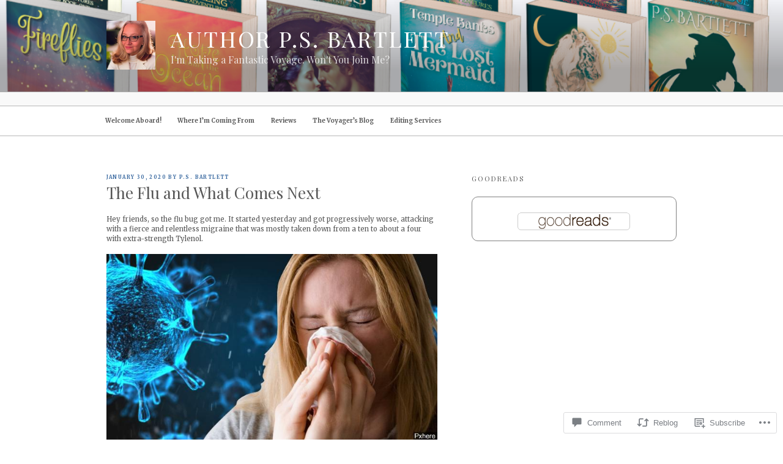

--- FILE ---
content_type: text/javascript; charset=utf-8
request_url: https://www.goodreads.com/review/custom_widget/7012732.Goodreads:%20read?cover_position=&cover_size=small&num_books=5&order=d&shelf=read&sort=date_added&widget_bg_transparent=&widget_id=7012732_read
body_size: 497
content:
  var widget_code = '  <div class=\"gr_custom_container_7012732_read\">\n    <h2 class=\"gr_custom_header_7012732_read\">\n    <a style=\"text-decoration: none;\" rel=\"nofollow\" href=\"https://www.goodreads.com/review/list/7012732-ayodele?shelf=read&amp;utm_medium=api&amp;utm_source=custom_widget\">Goodreads: read<\/a>\n    <\/h2>\n  <br style=\"clear: both\"/>\n  <center>\n    <a rel=\"nofollow\" href=\"https://www.goodreads.com/\"><img alt=\"goodreads.com\" style=\"border:0\" src=\"https://s.gr-assets.com/images/widget/widget_logo.gif\" /><\/a>\n  <\/center>\n  <noscript>\n    Share <a rel=\"nofollow\" href=\"https://www.goodreads.com/\">book reviews<\/a> and ratings with Ayodele, and even join a <a rel=\"nofollow\" href=\"https://www.goodreads.com/group\">book club<\/a> on Goodreads.\n  <\/noscript>\n  <\/div>\n'
  var widget_div = document.getElementById('gr_custom_widget_7012732_read')
  if (widget_div) {
    widget_div.innerHTML = widget_code
  }
  else {
    document.write(widget_code)
  }
